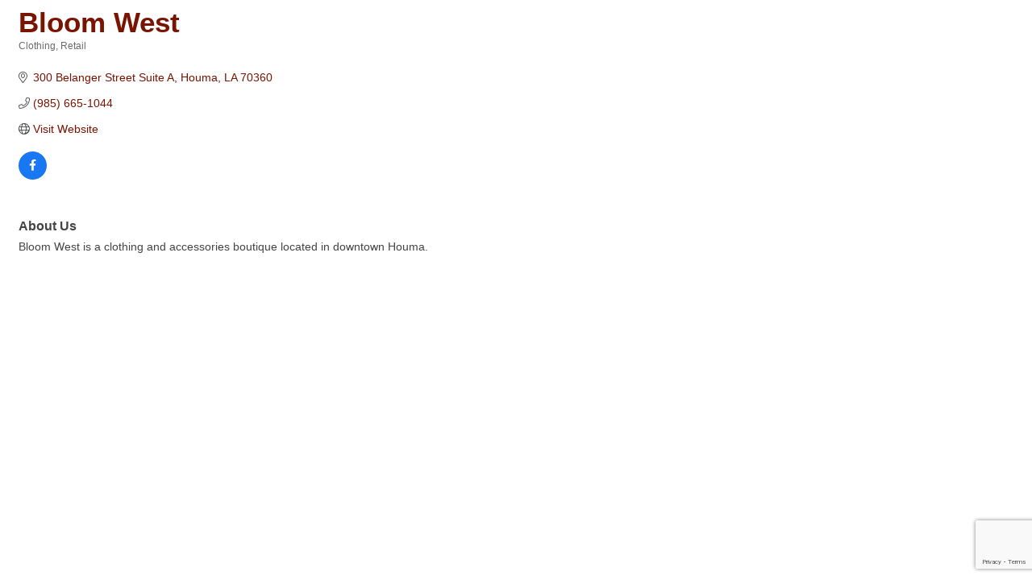

--- FILE ---
content_type: text/html; charset=utf-8
request_url: https://www.google.com/recaptcha/enterprise/anchor?ar=1&k=6LfI_T8rAAAAAMkWHrLP_GfSf3tLy9tKa839wcWa&co=aHR0cDovL21lbWJlcnMuaG91bWFjaGFtYmVyLmNvbTo4MA..&hl=en&v=PoyoqOPhxBO7pBk68S4YbpHZ&size=invisible&anchor-ms=20000&execute-ms=30000&cb=zh4xei7xtres
body_size: 49069
content:
<!DOCTYPE HTML><html dir="ltr" lang="en"><head><meta http-equiv="Content-Type" content="text/html; charset=UTF-8">
<meta http-equiv="X-UA-Compatible" content="IE=edge">
<title>reCAPTCHA</title>
<style type="text/css">
/* cyrillic-ext */
@font-face {
  font-family: 'Roboto';
  font-style: normal;
  font-weight: 400;
  font-stretch: 100%;
  src: url(//fonts.gstatic.com/s/roboto/v48/KFO7CnqEu92Fr1ME7kSn66aGLdTylUAMa3GUBHMdazTgWw.woff2) format('woff2');
  unicode-range: U+0460-052F, U+1C80-1C8A, U+20B4, U+2DE0-2DFF, U+A640-A69F, U+FE2E-FE2F;
}
/* cyrillic */
@font-face {
  font-family: 'Roboto';
  font-style: normal;
  font-weight: 400;
  font-stretch: 100%;
  src: url(//fonts.gstatic.com/s/roboto/v48/KFO7CnqEu92Fr1ME7kSn66aGLdTylUAMa3iUBHMdazTgWw.woff2) format('woff2');
  unicode-range: U+0301, U+0400-045F, U+0490-0491, U+04B0-04B1, U+2116;
}
/* greek-ext */
@font-face {
  font-family: 'Roboto';
  font-style: normal;
  font-weight: 400;
  font-stretch: 100%;
  src: url(//fonts.gstatic.com/s/roboto/v48/KFO7CnqEu92Fr1ME7kSn66aGLdTylUAMa3CUBHMdazTgWw.woff2) format('woff2');
  unicode-range: U+1F00-1FFF;
}
/* greek */
@font-face {
  font-family: 'Roboto';
  font-style: normal;
  font-weight: 400;
  font-stretch: 100%;
  src: url(//fonts.gstatic.com/s/roboto/v48/KFO7CnqEu92Fr1ME7kSn66aGLdTylUAMa3-UBHMdazTgWw.woff2) format('woff2');
  unicode-range: U+0370-0377, U+037A-037F, U+0384-038A, U+038C, U+038E-03A1, U+03A3-03FF;
}
/* math */
@font-face {
  font-family: 'Roboto';
  font-style: normal;
  font-weight: 400;
  font-stretch: 100%;
  src: url(//fonts.gstatic.com/s/roboto/v48/KFO7CnqEu92Fr1ME7kSn66aGLdTylUAMawCUBHMdazTgWw.woff2) format('woff2');
  unicode-range: U+0302-0303, U+0305, U+0307-0308, U+0310, U+0312, U+0315, U+031A, U+0326-0327, U+032C, U+032F-0330, U+0332-0333, U+0338, U+033A, U+0346, U+034D, U+0391-03A1, U+03A3-03A9, U+03B1-03C9, U+03D1, U+03D5-03D6, U+03F0-03F1, U+03F4-03F5, U+2016-2017, U+2034-2038, U+203C, U+2040, U+2043, U+2047, U+2050, U+2057, U+205F, U+2070-2071, U+2074-208E, U+2090-209C, U+20D0-20DC, U+20E1, U+20E5-20EF, U+2100-2112, U+2114-2115, U+2117-2121, U+2123-214F, U+2190, U+2192, U+2194-21AE, U+21B0-21E5, U+21F1-21F2, U+21F4-2211, U+2213-2214, U+2216-22FF, U+2308-230B, U+2310, U+2319, U+231C-2321, U+2336-237A, U+237C, U+2395, U+239B-23B7, U+23D0, U+23DC-23E1, U+2474-2475, U+25AF, U+25B3, U+25B7, U+25BD, U+25C1, U+25CA, U+25CC, U+25FB, U+266D-266F, U+27C0-27FF, U+2900-2AFF, U+2B0E-2B11, U+2B30-2B4C, U+2BFE, U+3030, U+FF5B, U+FF5D, U+1D400-1D7FF, U+1EE00-1EEFF;
}
/* symbols */
@font-face {
  font-family: 'Roboto';
  font-style: normal;
  font-weight: 400;
  font-stretch: 100%;
  src: url(//fonts.gstatic.com/s/roboto/v48/KFO7CnqEu92Fr1ME7kSn66aGLdTylUAMaxKUBHMdazTgWw.woff2) format('woff2');
  unicode-range: U+0001-000C, U+000E-001F, U+007F-009F, U+20DD-20E0, U+20E2-20E4, U+2150-218F, U+2190, U+2192, U+2194-2199, U+21AF, U+21E6-21F0, U+21F3, U+2218-2219, U+2299, U+22C4-22C6, U+2300-243F, U+2440-244A, U+2460-24FF, U+25A0-27BF, U+2800-28FF, U+2921-2922, U+2981, U+29BF, U+29EB, U+2B00-2BFF, U+4DC0-4DFF, U+FFF9-FFFB, U+10140-1018E, U+10190-1019C, U+101A0, U+101D0-101FD, U+102E0-102FB, U+10E60-10E7E, U+1D2C0-1D2D3, U+1D2E0-1D37F, U+1F000-1F0FF, U+1F100-1F1AD, U+1F1E6-1F1FF, U+1F30D-1F30F, U+1F315, U+1F31C, U+1F31E, U+1F320-1F32C, U+1F336, U+1F378, U+1F37D, U+1F382, U+1F393-1F39F, U+1F3A7-1F3A8, U+1F3AC-1F3AF, U+1F3C2, U+1F3C4-1F3C6, U+1F3CA-1F3CE, U+1F3D4-1F3E0, U+1F3ED, U+1F3F1-1F3F3, U+1F3F5-1F3F7, U+1F408, U+1F415, U+1F41F, U+1F426, U+1F43F, U+1F441-1F442, U+1F444, U+1F446-1F449, U+1F44C-1F44E, U+1F453, U+1F46A, U+1F47D, U+1F4A3, U+1F4B0, U+1F4B3, U+1F4B9, U+1F4BB, U+1F4BF, U+1F4C8-1F4CB, U+1F4D6, U+1F4DA, U+1F4DF, U+1F4E3-1F4E6, U+1F4EA-1F4ED, U+1F4F7, U+1F4F9-1F4FB, U+1F4FD-1F4FE, U+1F503, U+1F507-1F50B, U+1F50D, U+1F512-1F513, U+1F53E-1F54A, U+1F54F-1F5FA, U+1F610, U+1F650-1F67F, U+1F687, U+1F68D, U+1F691, U+1F694, U+1F698, U+1F6AD, U+1F6B2, U+1F6B9-1F6BA, U+1F6BC, U+1F6C6-1F6CF, U+1F6D3-1F6D7, U+1F6E0-1F6EA, U+1F6F0-1F6F3, U+1F6F7-1F6FC, U+1F700-1F7FF, U+1F800-1F80B, U+1F810-1F847, U+1F850-1F859, U+1F860-1F887, U+1F890-1F8AD, U+1F8B0-1F8BB, U+1F8C0-1F8C1, U+1F900-1F90B, U+1F93B, U+1F946, U+1F984, U+1F996, U+1F9E9, U+1FA00-1FA6F, U+1FA70-1FA7C, U+1FA80-1FA89, U+1FA8F-1FAC6, U+1FACE-1FADC, U+1FADF-1FAE9, U+1FAF0-1FAF8, U+1FB00-1FBFF;
}
/* vietnamese */
@font-face {
  font-family: 'Roboto';
  font-style: normal;
  font-weight: 400;
  font-stretch: 100%;
  src: url(//fonts.gstatic.com/s/roboto/v48/KFO7CnqEu92Fr1ME7kSn66aGLdTylUAMa3OUBHMdazTgWw.woff2) format('woff2');
  unicode-range: U+0102-0103, U+0110-0111, U+0128-0129, U+0168-0169, U+01A0-01A1, U+01AF-01B0, U+0300-0301, U+0303-0304, U+0308-0309, U+0323, U+0329, U+1EA0-1EF9, U+20AB;
}
/* latin-ext */
@font-face {
  font-family: 'Roboto';
  font-style: normal;
  font-weight: 400;
  font-stretch: 100%;
  src: url(//fonts.gstatic.com/s/roboto/v48/KFO7CnqEu92Fr1ME7kSn66aGLdTylUAMa3KUBHMdazTgWw.woff2) format('woff2');
  unicode-range: U+0100-02BA, U+02BD-02C5, U+02C7-02CC, U+02CE-02D7, U+02DD-02FF, U+0304, U+0308, U+0329, U+1D00-1DBF, U+1E00-1E9F, U+1EF2-1EFF, U+2020, U+20A0-20AB, U+20AD-20C0, U+2113, U+2C60-2C7F, U+A720-A7FF;
}
/* latin */
@font-face {
  font-family: 'Roboto';
  font-style: normal;
  font-weight: 400;
  font-stretch: 100%;
  src: url(//fonts.gstatic.com/s/roboto/v48/KFO7CnqEu92Fr1ME7kSn66aGLdTylUAMa3yUBHMdazQ.woff2) format('woff2');
  unicode-range: U+0000-00FF, U+0131, U+0152-0153, U+02BB-02BC, U+02C6, U+02DA, U+02DC, U+0304, U+0308, U+0329, U+2000-206F, U+20AC, U+2122, U+2191, U+2193, U+2212, U+2215, U+FEFF, U+FFFD;
}
/* cyrillic-ext */
@font-face {
  font-family: 'Roboto';
  font-style: normal;
  font-weight: 500;
  font-stretch: 100%;
  src: url(//fonts.gstatic.com/s/roboto/v48/KFO7CnqEu92Fr1ME7kSn66aGLdTylUAMa3GUBHMdazTgWw.woff2) format('woff2');
  unicode-range: U+0460-052F, U+1C80-1C8A, U+20B4, U+2DE0-2DFF, U+A640-A69F, U+FE2E-FE2F;
}
/* cyrillic */
@font-face {
  font-family: 'Roboto';
  font-style: normal;
  font-weight: 500;
  font-stretch: 100%;
  src: url(//fonts.gstatic.com/s/roboto/v48/KFO7CnqEu92Fr1ME7kSn66aGLdTylUAMa3iUBHMdazTgWw.woff2) format('woff2');
  unicode-range: U+0301, U+0400-045F, U+0490-0491, U+04B0-04B1, U+2116;
}
/* greek-ext */
@font-face {
  font-family: 'Roboto';
  font-style: normal;
  font-weight: 500;
  font-stretch: 100%;
  src: url(//fonts.gstatic.com/s/roboto/v48/KFO7CnqEu92Fr1ME7kSn66aGLdTylUAMa3CUBHMdazTgWw.woff2) format('woff2');
  unicode-range: U+1F00-1FFF;
}
/* greek */
@font-face {
  font-family: 'Roboto';
  font-style: normal;
  font-weight: 500;
  font-stretch: 100%;
  src: url(//fonts.gstatic.com/s/roboto/v48/KFO7CnqEu92Fr1ME7kSn66aGLdTylUAMa3-UBHMdazTgWw.woff2) format('woff2');
  unicode-range: U+0370-0377, U+037A-037F, U+0384-038A, U+038C, U+038E-03A1, U+03A3-03FF;
}
/* math */
@font-face {
  font-family: 'Roboto';
  font-style: normal;
  font-weight: 500;
  font-stretch: 100%;
  src: url(//fonts.gstatic.com/s/roboto/v48/KFO7CnqEu92Fr1ME7kSn66aGLdTylUAMawCUBHMdazTgWw.woff2) format('woff2');
  unicode-range: U+0302-0303, U+0305, U+0307-0308, U+0310, U+0312, U+0315, U+031A, U+0326-0327, U+032C, U+032F-0330, U+0332-0333, U+0338, U+033A, U+0346, U+034D, U+0391-03A1, U+03A3-03A9, U+03B1-03C9, U+03D1, U+03D5-03D6, U+03F0-03F1, U+03F4-03F5, U+2016-2017, U+2034-2038, U+203C, U+2040, U+2043, U+2047, U+2050, U+2057, U+205F, U+2070-2071, U+2074-208E, U+2090-209C, U+20D0-20DC, U+20E1, U+20E5-20EF, U+2100-2112, U+2114-2115, U+2117-2121, U+2123-214F, U+2190, U+2192, U+2194-21AE, U+21B0-21E5, U+21F1-21F2, U+21F4-2211, U+2213-2214, U+2216-22FF, U+2308-230B, U+2310, U+2319, U+231C-2321, U+2336-237A, U+237C, U+2395, U+239B-23B7, U+23D0, U+23DC-23E1, U+2474-2475, U+25AF, U+25B3, U+25B7, U+25BD, U+25C1, U+25CA, U+25CC, U+25FB, U+266D-266F, U+27C0-27FF, U+2900-2AFF, U+2B0E-2B11, U+2B30-2B4C, U+2BFE, U+3030, U+FF5B, U+FF5D, U+1D400-1D7FF, U+1EE00-1EEFF;
}
/* symbols */
@font-face {
  font-family: 'Roboto';
  font-style: normal;
  font-weight: 500;
  font-stretch: 100%;
  src: url(//fonts.gstatic.com/s/roboto/v48/KFO7CnqEu92Fr1ME7kSn66aGLdTylUAMaxKUBHMdazTgWw.woff2) format('woff2');
  unicode-range: U+0001-000C, U+000E-001F, U+007F-009F, U+20DD-20E0, U+20E2-20E4, U+2150-218F, U+2190, U+2192, U+2194-2199, U+21AF, U+21E6-21F0, U+21F3, U+2218-2219, U+2299, U+22C4-22C6, U+2300-243F, U+2440-244A, U+2460-24FF, U+25A0-27BF, U+2800-28FF, U+2921-2922, U+2981, U+29BF, U+29EB, U+2B00-2BFF, U+4DC0-4DFF, U+FFF9-FFFB, U+10140-1018E, U+10190-1019C, U+101A0, U+101D0-101FD, U+102E0-102FB, U+10E60-10E7E, U+1D2C0-1D2D3, U+1D2E0-1D37F, U+1F000-1F0FF, U+1F100-1F1AD, U+1F1E6-1F1FF, U+1F30D-1F30F, U+1F315, U+1F31C, U+1F31E, U+1F320-1F32C, U+1F336, U+1F378, U+1F37D, U+1F382, U+1F393-1F39F, U+1F3A7-1F3A8, U+1F3AC-1F3AF, U+1F3C2, U+1F3C4-1F3C6, U+1F3CA-1F3CE, U+1F3D4-1F3E0, U+1F3ED, U+1F3F1-1F3F3, U+1F3F5-1F3F7, U+1F408, U+1F415, U+1F41F, U+1F426, U+1F43F, U+1F441-1F442, U+1F444, U+1F446-1F449, U+1F44C-1F44E, U+1F453, U+1F46A, U+1F47D, U+1F4A3, U+1F4B0, U+1F4B3, U+1F4B9, U+1F4BB, U+1F4BF, U+1F4C8-1F4CB, U+1F4D6, U+1F4DA, U+1F4DF, U+1F4E3-1F4E6, U+1F4EA-1F4ED, U+1F4F7, U+1F4F9-1F4FB, U+1F4FD-1F4FE, U+1F503, U+1F507-1F50B, U+1F50D, U+1F512-1F513, U+1F53E-1F54A, U+1F54F-1F5FA, U+1F610, U+1F650-1F67F, U+1F687, U+1F68D, U+1F691, U+1F694, U+1F698, U+1F6AD, U+1F6B2, U+1F6B9-1F6BA, U+1F6BC, U+1F6C6-1F6CF, U+1F6D3-1F6D7, U+1F6E0-1F6EA, U+1F6F0-1F6F3, U+1F6F7-1F6FC, U+1F700-1F7FF, U+1F800-1F80B, U+1F810-1F847, U+1F850-1F859, U+1F860-1F887, U+1F890-1F8AD, U+1F8B0-1F8BB, U+1F8C0-1F8C1, U+1F900-1F90B, U+1F93B, U+1F946, U+1F984, U+1F996, U+1F9E9, U+1FA00-1FA6F, U+1FA70-1FA7C, U+1FA80-1FA89, U+1FA8F-1FAC6, U+1FACE-1FADC, U+1FADF-1FAE9, U+1FAF0-1FAF8, U+1FB00-1FBFF;
}
/* vietnamese */
@font-face {
  font-family: 'Roboto';
  font-style: normal;
  font-weight: 500;
  font-stretch: 100%;
  src: url(//fonts.gstatic.com/s/roboto/v48/KFO7CnqEu92Fr1ME7kSn66aGLdTylUAMa3OUBHMdazTgWw.woff2) format('woff2');
  unicode-range: U+0102-0103, U+0110-0111, U+0128-0129, U+0168-0169, U+01A0-01A1, U+01AF-01B0, U+0300-0301, U+0303-0304, U+0308-0309, U+0323, U+0329, U+1EA0-1EF9, U+20AB;
}
/* latin-ext */
@font-face {
  font-family: 'Roboto';
  font-style: normal;
  font-weight: 500;
  font-stretch: 100%;
  src: url(//fonts.gstatic.com/s/roboto/v48/KFO7CnqEu92Fr1ME7kSn66aGLdTylUAMa3KUBHMdazTgWw.woff2) format('woff2');
  unicode-range: U+0100-02BA, U+02BD-02C5, U+02C7-02CC, U+02CE-02D7, U+02DD-02FF, U+0304, U+0308, U+0329, U+1D00-1DBF, U+1E00-1E9F, U+1EF2-1EFF, U+2020, U+20A0-20AB, U+20AD-20C0, U+2113, U+2C60-2C7F, U+A720-A7FF;
}
/* latin */
@font-face {
  font-family: 'Roboto';
  font-style: normal;
  font-weight: 500;
  font-stretch: 100%;
  src: url(//fonts.gstatic.com/s/roboto/v48/KFO7CnqEu92Fr1ME7kSn66aGLdTylUAMa3yUBHMdazQ.woff2) format('woff2');
  unicode-range: U+0000-00FF, U+0131, U+0152-0153, U+02BB-02BC, U+02C6, U+02DA, U+02DC, U+0304, U+0308, U+0329, U+2000-206F, U+20AC, U+2122, U+2191, U+2193, U+2212, U+2215, U+FEFF, U+FFFD;
}
/* cyrillic-ext */
@font-face {
  font-family: 'Roboto';
  font-style: normal;
  font-weight: 900;
  font-stretch: 100%;
  src: url(//fonts.gstatic.com/s/roboto/v48/KFO7CnqEu92Fr1ME7kSn66aGLdTylUAMa3GUBHMdazTgWw.woff2) format('woff2');
  unicode-range: U+0460-052F, U+1C80-1C8A, U+20B4, U+2DE0-2DFF, U+A640-A69F, U+FE2E-FE2F;
}
/* cyrillic */
@font-face {
  font-family: 'Roboto';
  font-style: normal;
  font-weight: 900;
  font-stretch: 100%;
  src: url(//fonts.gstatic.com/s/roboto/v48/KFO7CnqEu92Fr1ME7kSn66aGLdTylUAMa3iUBHMdazTgWw.woff2) format('woff2');
  unicode-range: U+0301, U+0400-045F, U+0490-0491, U+04B0-04B1, U+2116;
}
/* greek-ext */
@font-face {
  font-family: 'Roboto';
  font-style: normal;
  font-weight: 900;
  font-stretch: 100%;
  src: url(//fonts.gstatic.com/s/roboto/v48/KFO7CnqEu92Fr1ME7kSn66aGLdTylUAMa3CUBHMdazTgWw.woff2) format('woff2');
  unicode-range: U+1F00-1FFF;
}
/* greek */
@font-face {
  font-family: 'Roboto';
  font-style: normal;
  font-weight: 900;
  font-stretch: 100%;
  src: url(//fonts.gstatic.com/s/roboto/v48/KFO7CnqEu92Fr1ME7kSn66aGLdTylUAMa3-UBHMdazTgWw.woff2) format('woff2');
  unicode-range: U+0370-0377, U+037A-037F, U+0384-038A, U+038C, U+038E-03A1, U+03A3-03FF;
}
/* math */
@font-face {
  font-family: 'Roboto';
  font-style: normal;
  font-weight: 900;
  font-stretch: 100%;
  src: url(//fonts.gstatic.com/s/roboto/v48/KFO7CnqEu92Fr1ME7kSn66aGLdTylUAMawCUBHMdazTgWw.woff2) format('woff2');
  unicode-range: U+0302-0303, U+0305, U+0307-0308, U+0310, U+0312, U+0315, U+031A, U+0326-0327, U+032C, U+032F-0330, U+0332-0333, U+0338, U+033A, U+0346, U+034D, U+0391-03A1, U+03A3-03A9, U+03B1-03C9, U+03D1, U+03D5-03D6, U+03F0-03F1, U+03F4-03F5, U+2016-2017, U+2034-2038, U+203C, U+2040, U+2043, U+2047, U+2050, U+2057, U+205F, U+2070-2071, U+2074-208E, U+2090-209C, U+20D0-20DC, U+20E1, U+20E5-20EF, U+2100-2112, U+2114-2115, U+2117-2121, U+2123-214F, U+2190, U+2192, U+2194-21AE, U+21B0-21E5, U+21F1-21F2, U+21F4-2211, U+2213-2214, U+2216-22FF, U+2308-230B, U+2310, U+2319, U+231C-2321, U+2336-237A, U+237C, U+2395, U+239B-23B7, U+23D0, U+23DC-23E1, U+2474-2475, U+25AF, U+25B3, U+25B7, U+25BD, U+25C1, U+25CA, U+25CC, U+25FB, U+266D-266F, U+27C0-27FF, U+2900-2AFF, U+2B0E-2B11, U+2B30-2B4C, U+2BFE, U+3030, U+FF5B, U+FF5D, U+1D400-1D7FF, U+1EE00-1EEFF;
}
/* symbols */
@font-face {
  font-family: 'Roboto';
  font-style: normal;
  font-weight: 900;
  font-stretch: 100%;
  src: url(//fonts.gstatic.com/s/roboto/v48/KFO7CnqEu92Fr1ME7kSn66aGLdTylUAMaxKUBHMdazTgWw.woff2) format('woff2');
  unicode-range: U+0001-000C, U+000E-001F, U+007F-009F, U+20DD-20E0, U+20E2-20E4, U+2150-218F, U+2190, U+2192, U+2194-2199, U+21AF, U+21E6-21F0, U+21F3, U+2218-2219, U+2299, U+22C4-22C6, U+2300-243F, U+2440-244A, U+2460-24FF, U+25A0-27BF, U+2800-28FF, U+2921-2922, U+2981, U+29BF, U+29EB, U+2B00-2BFF, U+4DC0-4DFF, U+FFF9-FFFB, U+10140-1018E, U+10190-1019C, U+101A0, U+101D0-101FD, U+102E0-102FB, U+10E60-10E7E, U+1D2C0-1D2D3, U+1D2E0-1D37F, U+1F000-1F0FF, U+1F100-1F1AD, U+1F1E6-1F1FF, U+1F30D-1F30F, U+1F315, U+1F31C, U+1F31E, U+1F320-1F32C, U+1F336, U+1F378, U+1F37D, U+1F382, U+1F393-1F39F, U+1F3A7-1F3A8, U+1F3AC-1F3AF, U+1F3C2, U+1F3C4-1F3C6, U+1F3CA-1F3CE, U+1F3D4-1F3E0, U+1F3ED, U+1F3F1-1F3F3, U+1F3F5-1F3F7, U+1F408, U+1F415, U+1F41F, U+1F426, U+1F43F, U+1F441-1F442, U+1F444, U+1F446-1F449, U+1F44C-1F44E, U+1F453, U+1F46A, U+1F47D, U+1F4A3, U+1F4B0, U+1F4B3, U+1F4B9, U+1F4BB, U+1F4BF, U+1F4C8-1F4CB, U+1F4D6, U+1F4DA, U+1F4DF, U+1F4E3-1F4E6, U+1F4EA-1F4ED, U+1F4F7, U+1F4F9-1F4FB, U+1F4FD-1F4FE, U+1F503, U+1F507-1F50B, U+1F50D, U+1F512-1F513, U+1F53E-1F54A, U+1F54F-1F5FA, U+1F610, U+1F650-1F67F, U+1F687, U+1F68D, U+1F691, U+1F694, U+1F698, U+1F6AD, U+1F6B2, U+1F6B9-1F6BA, U+1F6BC, U+1F6C6-1F6CF, U+1F6D3-1F6D7, U+1F6E0-1F6EA, U+1F6F0-1F6F3, U+1F6F7-1F6FC, U+1F700-1F7FF, U+1F800-1F80B, U+1F810-1F847, U+1F850-1F859, U+1F860-1F887, U+1F890-1F8AD, U+1F8B0-1F8BB, U+1F8C0-1F8C1, U+1F900-1F90B, U+1F93B, U+1F946, U+1F984, U+1F996, U+1F9E9, U+1FA00-1FA6F, U+1FA70-1FA7C, U+1FA80-1FA89, U+1FA8F-1FAC6, U+1FACE-1FADC, U+1FADF-1FAE9, U+1FAF0-1FAF8, U+1FB00-1FBFF;
}
/* vietnamese */
@font-face {
  font-family: 'Roboto';
  font-style: normal;
  font-weight: 900;
  font-stretch: 100%;
  src: url(//fonts.gstatic.com/s/roboto/v48/KFO7CnqEu92Fr1ME7kSn66aGLdTylUAMa3OUBHMdazTgWw.woff2) format('woff2');
  unicode-range: U+0102-0103, U+0110-0111, U+0128-0129, U+0168-0169, U+01A0-01A1, U+01AF-01B0, U+0300-0301, U+0303-0304, U+0308-0309, U+0323, U+0329, U+1EA0-1EF9, U+20AB;
}
/* latin-ext */
@font-face {
  font-family: 'Roboto';
  font-style: normal;
  font-weight: 900;
  font-stretch: 100%;
  src: url(//fonts.gstatic.com/s/roboto/v48/KFO7CnqEu92Fr1ME7kSn66aGLdTylUAMa3KUBHMdazTgWw.woff2) format('woff2');
  unicode-range: U+0100-02BA, U+02BD-02C5, U+02C7-02CC, U+02CE-02D7, U+02DD-02FF, U+0304, U+0308, U+0329, U+1D00-1DBF, U+1E00-1E9F, U+1EF2-1EFF, U+2020, U+20A0-20AB, U+20AD-20C0, U+2113, U+2C60-2C7F, U+A720-A7FF;
}
/* latin */
@font-face {
  font-family: 'Roboto';
  font-style: normal;
  font-weight: 900;
  font-stretch: 100%;
  src: url(//fonts.gstatic.com/s/roboto/v48/KFO7CnqEu92Fr1ME7kSn66aGLdTylUAMa3yUBHMdazQ.woff2) format('woff2');
  unicode-range: U+0000-00FF, U+0131, U+0152-0153, U+02BB-02BC, U+02C6, U+02DA, U+02DC, U+0304, U+0308, U+0329, U+2000-206F, U+20AC, U+2122, U+2191, U+2193, U+2212, U+2215, U+FEFF, U+FFFD;
}

</style>
<link rel="stylesheet" type="text/css" href="https://www.gstatic.com/recaptcha/releases/PoyoqOPhxBO7pBk68S4YbpHZ/styles__ltr.css">
<script nonce="iTkg5tTCePkJCQst38gD-g" type="text/javascript">window['__recaptcha_api'] = 'https://www.google.com/recaptcha/enterprise/';</script>
<script type="text/javascript" src="https://www.gstatic.com/recaptcha/releases/PoyoqOPhxBO7pBk68S4YbpHZ/recaptcha__en.js" nonce="iTkg5tTCePkJCQst38gD-g">
      
    </script></head>
<body><div id="rc-anchor-alert" class="rc-anchor-alert"></div>
<input type="hidden" id="recaptcha-token" value="[base64]">
<script type="text/javascript" nonce="iTkg5tTCePkJCQst38gD-g">
      recaptcha.anchor.Main.init("[\x22ainput\x22,[\x22bgdata\x22,\x22\x22,\[base64]/[base64]/MjU1Ong/[base64]/[base64]/[base64]/[base64]/[base64]/[base64]/[base64]/[base64]/[base64]/[base64]/[base64]/[base64]/[base64]/[base64]/[base64]\\u003d\x22,\[base64]\\u003d\x22,\[base64]/ClDfDnMKJw4QnBHULL8KSw7PCnsOWw6bDtsOIwoHCtlslasOqw6l+w5PDocKTBVVywobDmVAtQMKMw6LCt8OMDsOhwqAPAcONAsKPQHdTw7cGHMO8w6vDmxfCqsO1QiQDVgYFw7/CpABJwqLDjw5IU8K2wr1gRsOtw4TDllnDsMOfwrXDunFNNibDk8KWK1HDt2hHKR/DuMOmwoPDisORwrPCqA3CtsKEJjjCvMKPwpoZw6vDpm5Yw5UeEcKdVMKjwrzDg8KYZk1uw5/DhwYacCJyQMKMw5pDZ8OLwrPCiVzDuwt8R8OOBhfCncONworDpsKJwo3DuUtnexgifg9nFsKHw7ZHTHHDqMKADcKhSyTCgxzChSTCh8OAw7DCuifDlcKJwqPCoMOTEMOXM8OaNlHCp0ctc8K2w7PDmMKywpHDjMKFw6F9wp9xw4DDhcKabMKKwp/CpU7CusKIc3nDg8O0wo0dJg7ChsKkMsO7CsKjw6PCr8KfWgvCr13CuMKfw5kWwq53w5teblsrKRlswpTCrR7DqgtbXipAw4YHYQAHJcO9N0ZHw7YkNiAYwqYWX8KBfsKPVCXDhl/DrsKTw63DvX3CocOjHQQ2E2jCq8Knw77DkcK2XcOHHsO4w7DCp2XDnsKEDHjCnMK8D8OUwo7DgsOdZzjChCXDhGnDuMOSbsO0dsOfVMOAwpclJsOTwr/CjcO+YTfCnBcLwrfCnF0LwpJUw7fDmcKAw6InL8O2wpHDo1zDrm7Dl8K2MktwU8Opw5LDvsKICWVyw7bCk8KdwqZcL8Oww6TDh0hcw5XDmRc6wr3Dhyo2wpVtA8K2wrgew5lldsOxe2jCmztdd8Kmwq7CkcOAw4vClMO1w6Vadi/CjMOowo3Cgzt2asOGw6ZHXcOZw5ZHZMOHw5LDkiB8w41WwrDCiS9PYcOWwr3DlcO4M8KZwrrDrsK6fsOWwrrChyFvc3EMXQLCu8O7w4pfLMO0LB1Kw6LDgV7Dox7DmXUZZ8Kgw4cDUMK5wrUtw6PDpcOjKWzDmsKYZ2vChH/Cj8OPN8Oqw5LChWkXwpbCj8O/w5fDgsK4wpjCvkEzIcO+PFhTw5rCqMK3wpXDrcOWworDj8KjwoUjw6dsVcK8w4rCsgMFaUg4w4EYYcKGwpDCs8K/w6p/wp7Cn8OQYcOtwojCs8OQQ2jDmsKIwp88w444w4BgZH40wqlzM1ECOMKxZ3PDsFQFB2AFw7bDq8OffcOCZcKPw4guw7NLw5PCkcK7wrXCmsKgDybDmXzDiwd0ZBzCnMOvwp0oSDV/w7vCqF9zwo3Ci8KDAMOWwpglwpZrwrd6w4h/wrvDt2HCh3nDkzvDsQLCnjtOYcOlD8KnKW7DhhjDul0PIMKSwoTCssKDw4U/dsO5NcOkwpPCjcKeeGHDj8OBwpcbwrUew5vCmsOTQXTCjMKOUMO+w6bCi8KTwr4LwowZXm/Dp8KsTWDCsEbChGANQH5oVcOEw6PCgF5JGEXDrsKEAcKQMcO5IA4GGm8bNiPCtjfDl8Kqw5rCqcKAwrVPw7XChiXCgzfChinCm8O6w7HDg8OXwpcIwrsYdCVbZn9Qw5rDvBDDi3LCuwzCoMKhFwxHWnJHwosbwptNWMK7w7h5WX3CucKJw7/CmsKqR8OjRcKvw4PCu8OjwpPDpyDCk8OwwoHDm8KJFCwpwqbCnsOFwpfCjQFOw4/[base64]/CjHcqw7YMwod8IsOfwrfCthbCpMKAYsKdbDpHE8KKAFHCncOXNjhpJ8KEJcK5w4pkwrDCkAt5B8OZwrRqeyfDqsKDw7fDlMKjwolhw6DChB89RMK1w4hlfSHCq8K5QcKLw6DCrMOtf8KWQsKcwrYWe207wp/DlCsgccOOwqrCmCAcU8KQwrxEwp8oOB4owrdKGDE8wrNLwq0daDBGwrzDgMOewrM6wqhPDi3DhcOxESPDocKjLcO3wp/DmBsvU8KMwrxpwrk4w7Jswo8lImfDgxbDoMKRHMOqw6k8UsKSwo7CoMOWwpQrwogxYhU8wqPDksO9LRZFYy3CicOKw7UTw7IeYycJw4rCjsO0wprDsWnDtsORwr0CAcO0RHBVPQNRw6rDkF/[base64]/w4PCiiHDmsK+Om7CoCLDrjbCthNtJ8KTEXnDnxFww4FGw51TwovDriAxwqFZwqfDpsKmw5pJwq3DgMKtQBF+esKwTcOURcKVwp/CvwnCoSjDjnwKwq/[base64]/Dn8Orw5DCgxcUW8OjwoIIaXsybsOFwpLClgvCtntKwqh/WcOfaRJPw7jDpMOrSSY2aVHCs8KfMnnClB/[base64]/IGo6N8O/wpweSUkQZxROw695wokrI1pYVsKmw51zwoIzQ0hpC09HMxrCtcONFHEXwqnCl8KvKMKZA1rDmwzCrhUabC/DqMKYAMKyd8OQwovDv2vDpj1iw5HDmxHCn8KGw7BnT8Ouwqx/wolzw6LDjMOLw7PCkMKyYsO1bhMpXcKnGVY9YMKBw4bDnBTChcO1w6PDjcOyDCLDqwsyfsK8EwHChMK4YsOHSyDCicOKVsKFIsKcwqPCvzUpw6FowpDDtsOHw49oYl/[base64]/DsE8IwoHCq8O5fjrDkcOgwo9/wqjCr2h+w5VZw48Hwq8rwozDs8KpQ8K1wqo4wqcEK8KsRcOGTXbCrFDDu8OafcKNW8K3w4Fzw7BwFcOhw5kgwpRKwowYAsKGw4LCp8O/WAgMw4wXwr/DusObZ8Oew7TCk8KTwoJFwq/Dl8KLw7fDocOrJVYewrIvw4cOHk5nw6xfeMOqPMOKw5lZwpZKw6/CncKPwrx/IcKUwr3CqMKsP1/[base64]/[base64]/Dog0EDH3DpBAewroowo3DhE4nwrQUG3pSw4MWw4nDg8KEw53CniU3wox7H8Kewqp4AcKGwpjDuMKOWcO9wqMKWn5Jw4zDqMOBKBjDv8KQwp0LwrjCggFLwr9JMsKowqzCs8O4F8K+JGzCrxM5DEjCjMKnUlfDh07CpcO6wrrDp8OuwqESZifCg0nCmkQ/wodXVMKbK8KOAGbDn8KQwoUYwoo4cW3CgxHCosK+MzdpAyB3LHvCtsKqwqIFwo3CgsK9wowwBQ03F1lLZcO3AcKfw4UsM8KZw78+woNjw5zDrRXDlz/CisKHZ209w6TCtTV8woPDhcKBw7wqw7AbOMKwwr0nJMKzw443w7DDgMOvbMKww4vCg8OQRMKfU8Kjb8O0ahrDsAzCgBhQw77CoQBlD37Cq8ODIsO0w5NiwpEHasOHwoPDqsKkRSfCvDVZw63DvXPDvn81wqR2w5PCuXwqZSUSw7/DkRhJwoTDtMO5w4Qiwq5Gw73Cp8KZMyF7LlXDtXViBcOpfcOiNAjCgcO/WXZ/w57DkMOZw7nCt1HDoMKtFXU5wolvwr3Co3fDs8Ogw77Cr8K8wqfDkMK2wopxd8K2JHx9wrtDT3ZFw6Y4wrzCgMO8w7FFJcKdXMOwAMKQPFnCq3bCjC4Nw4bDq8O2eCdjb07Dq3UlBx7DjcObf2vCrS/DsWnDpURcw5xISh3CrcOQVsKFw5HClMKrw6LCjFYSF8KpRx/CscK7w6rDjxLCvQ7ClMOSb8OdR8KpwqtVwr3CmDF/BFhqw6lpwrh9Ok9QIFxlw6Iiw6YWw73DnEQgKVvCq8KNw4V9w7gRw7zCkMKawqDCm8KXFMKNTFhlwqQAwqAnw5wgw7Ivwr7DshnCl3zCk8O5w4ppMU1lw7nDn8K/asO9BX8kwrcwFCszZsOiTxkhRcO0ZMOMw7PDlMONfmrClsK5ZS9MTVpHw7PCny7DhQfDqH4LNMKMRCfDjlt/T8O7HcOIF8K3w6rDmsK3cWVew6jDk8KXw7Uhdil/ZFXCijpbw57Cg8KkU2TCkSVBESTDpFPDgMKmOAx4B2/DlUMtw6kFwoLCocONwrzDkUHDjsK/[base64]/CrcOEaWofwqZ5w64TYMOubWFIw4bDvSfDg8KPGULDg1/[base64]/DtcOEC8Olw7Adw6jDo3LDgzrDo0bCjVEZYMO5YD7DqhxFw7/DhkAcwrFfw4Q3b17DkMOqLMKOasKPSsO5PcKMcMO6YygWDMKaUsOyaWZOw7jCqCbCpFjCgDfDm3bDs2M3w7YLMsONRSUKwpHCv3J+Ck/CiVgpwrDDuWrDjsKsw6/CpEFSw5TCgh0ZwqXCicO0wqzDmcKrNGPCmcKoNjQ4wockwoodwqXDix7Ckw/DnGNoAsK5w7ArVMKOwo4AVFrDoMOiIx90BMKow5fDgi3DrygdJHJyw4bCmMONfMOmw6BKwpB+wrYZw6UmVsKOw7LCpcONNzLDp8K7wobCnsK5bFzCvsOVwoTCulfDlT/DrcOmTCslRMKnw5hGw5HCsQfDn8OdFMK/[base64]/DicK/UEzDk1jDqwZzwq7CgcKjG8O8Wxx9cULDpsK7NsO6CcKYAVnCrcKONMKdHTbDkQ/DpsO8OMKcwpFswoHCu8OKw6nDlD4/E1DDtU0ZwrLCjMKgQ8KlwqjDtAvDv8KiwrHDi8KBDRTCi8KMAEI7wpMZGnLCscOrw7vDrsObG3ZTw418w5/DrF9ww79tUUTCh386w4nDvgzDrxvDrcO1WCfCrsOOwr7CjsKew6gYHy8UwrEDPMOYVsOxB27CucKFwqnCjMO4HMOswqArJcOjwoDCg8KWw6RzF8KoWMKdFz3CmcOUwpkGwqJGwp/DmV7ChMKfw77CoRTDp8Ozwo/DvMK8AMOQElJcwqHDnk0uVMOTwqHCksKowrfCicKfScOyw4fCh8KwVMK5wpjDt8OkwpjDtVA/[base64]/wrcEwqvCtcKhcTfCocKpGSDDmsKFw4bCnQPDt8KGbsK1WMKOwoV3woIQw5fDkQXCsnLCq8KKw5tEXndsPsKKwoXDhXjDuMKEOR7DplAbwp7CoMOnwohAwrjCq8OLwpzDjRzDpX86VjzDkTwiE8KrQcOYw7E4Y8KRUsKyGR08w6/ChsKjQg3CvMOPwqU9QSzDisOmw74kw5ZpMcKIXsK4DlHDlFdcbsKyw6/Dqk50UMK0NMOGw4INHcOzwrAANXAvwpFtQ37DrMKHw4JZOFXChSpVeSTDowAtNMOwwrXCtSc9w4/DuMKOw4EPEsKrw4fDrMOoJcKsw7jDmQvCjxMtVcK/wrQjw4B4NcKowrE8Y8KPw6XCt3RXAA/DhCI9ZVxaw4XCkXfCosKzw6DCpil2OcOZORnDkFjDjTvDjAbDoh/DpMKqw63DuTZ1w5ElIMOtw6rChX7CisKdQsOawqbCpDwTexHDlMODw67CgFMsdA3Dr8KtJsOjw5Zkwq7CucKPBkrDlD3CukbDvMKBw6bDu0ZvDsOKKsKwCsKawpNcwrTCrjjDmMOOwokKBsKTY8KnPcKDZMOhw4FEw4Qpwp1tfMK/[base64]/Dq8KEY2tOw6/CmgvDlcKrCMK9w7F4wpXCm8OTw7QAwrXCkGI5Z8Oaw4A/AkMxf049a3Y6e8O4w6FTKB7Ds2fDri5hPjjCv8OCw60UaC18w5AlanAmDSl/w7Naw68IwpQmwoLCugXClknCnjvCnhDDhGdJCww7fEHCuRpPRsOZwpLDt0jDncKhbcOTI8KCw43Du8K/a8K3wqQ3w4HDqHLCnMOFTQAPViR/wqNvGRAew4JYwp5UBcKZMcOawrIgAGnClkzCqWTCpcOZw6pqewlnw5fDsMK9FsOgI8KbwqPDmMKDbl1mdTTCt2fDlcKnBMOsU8KkEUvCq8K+WcO0ScObAsOYw6bDkQfCvFABSsOpwrbCkDPDqCQ2wo/Dg8Omw4TCmsKRBHrCtcK/wo4uwoHCt8O8w7zDlGTDi8K/wpzDoBjCjcKTw5bDojbDqsKKbw3ChsK/[base64]/ChWh+GRzColLDkMKIeHrCmlF/wo3Dk8Kgw6rDhh/DtEUAwpXCssOfwoMcw6DCnMOTY8OYJsKtw6/CvcOkLx0fD3rCgcO8OcOBwrwUPcKMDErDtMOdIcK5azTDqVLCuMO2w6XCnkjCrsKWDsOEw5fCiBA0NRrCmSlxwpHDvsODR8O2U8OTNMOqw6XDpV3CocOewp/[base64]/DrQVPLnoPw7PDscO9ScKPPXjCqcKBwrZcwpnDnMOGa8O9wpd7w7gQNTITwpFzB2LCojnCmj3DlFnDsQrDmEZGw77CoTPDmMO6w5DChArChsOVTwRYwpN/w4EmwrnDmMObWi1pwrIRwoZwXMK5d8OUW8OGcW46UMKSPxvDscOKUcKIWAZ5wr/[base64]/CnUrDqMKZw7h3w6nCsFXCj0LCtMO/[base64]/CpAcGwohQM1XDukU4w5EjSyXCvkfCu2vCi1NOeH0hHsOBw7kYHcKXPR/Dv8OXwr3Cs8OuXMOQV8KdwqXDrTjDg8OeSXIew4fDnw/DnsORPMOzFMOuw4LDk8KAM8K+wrvCn8KnTcOmw6TClcKYwoHDoMKoczADw5/CmwjCpsK8w7hcNsKqw6taI8O2P8OtQzTCisOSQ8KvXsO9w40gB8KCw4TCgi5mw49KEC1iV8OWDWvCh0U2RMOhUsOqwrXDuwfCjx3Dt10EwoDDqWN2w7rCtmR4ZTzDpsOcwroiw6czZDHCjzMawqbCildiNEjDlcKbw4/DvgsSQsObwp9Ew5TCl8K5w5LDn8OwMcO1wr5DecKpDsOZbcKeYDA2w7LCgsK/DMOiXEYZUcKtNDvClMOpw60jAGfDqFTCny3DpsOhw5PDhBTCvDXCnsODwqUlwq5ywrslwrnCg8KfwrHCn2Nlwq1/cH/CnsKLwqVoVXZZe2JCEGHDoMOXZS4dHV5EfsO5FsO+EMK5WVXCrsOEGyjClcKtYcONw5PDijV3DB0xwqcgT8OEwr7Cii9GD8KmUADDgMOTwr9xw7Y/DMO7OQrCqBDCi300w68awonDrsKwwpvDhiA1ZAdScMO/R8OSC8Olw4zDowt2wrrCiMONfxUtW8O/HcOew5zDjMKlbhXDg8KLw7ohw54uZjXDqsKVejDCoXBIwprCv8KvfsKvwqbDgEpBw5DCksK9KsOcccONw4U3d2zChTQdUWp+woTCiwYVD8Kew6zCuGXDiMKGwqtpFyXCkjzDmcOXwpotFEJLw5QcdT/DvhnCu8OjUnomwqHDiC0JfnQ9cUIcRT/DqD4/[base64]/[base64]/CuWLDkWktw5JJRVDDow1nw6UJRzvDmGbDtMK2ZhHDu17DlljDnsOlHUEAHEQKwq9uw5Udw6x7ZycAw5fCqMK8wqDDkzI7wpIGwr/DpsOtw7QGw5XDuMOrX15cwpNpc2tXwq3Cjyl8asOEwrnChWJkRnTCgmZFw6TCjnFFw7XCqMOCeSBNHQ3DgBPDlwoxSzFEw4JUwoI5DMOvw57ClMKLZHMEwpl8XhfCmcOowpoewoVcwq/[base64]/Ct0nDgRTCpx/Dj8KGwpDCv8OLW8OxIMOeTmhPw75/w5bCpWvDs8OHKsOGwroNw4XDol9kFSbClwbConUxwozDvzlnCWvCpsODYBpGwphMEMKsMk7CnQNeEsOHw4hxw4jDtMKdaArDqsKlwotsUsOCXEnDvB0bwoVIw5REVFoHwrfDlcOLw5MmITtgCSbClsK7MsOrQcO8w7JzBCkYwr8uw7XClU0/w6vDsMOkd8O9J8KzHcK5amXCnVdMXFPDrMK3wqs0H8OkwrPDhcKYYFXCtTjDisOiIcO9wpEtwr3CqcOYwo/[base64]/[base64]/[base64]/DhHgrw5ZpwqXDncOSNGxiw4QFf8OUOxbDo35CdMK+wp/DoQLCgcKBwrpUdDLCrnpXFWbCslwNw4vCmHArw5/CiMKrcF7CmMOrwqfDuRRRMk5pw6psLErCv2wNworDlcKfwqnDrwjCjMOlV2jDkXLCp1RhOi48w5QqZsO8MMK+w4XDgCnDsUPDlFVecCU9wrMDXsO1wqdZwqoUU2wePcKLVgXCu8KQcgYOwq7Dk3/CmG/CnSnDiWZ/[base64]/DslRfwqbDpsO4wqnDvMK+NhbCk3pmJCZeVlDDhGjCtUzDjUQawpUTw6PCvMOjXxgpw6LDrcOuw5QOdGzDmsKRcMOvFcOzBsOnwrB6F1s4w5BVwrLDmULDvcOZR8KLw7/[base64]/woxnwr7Cq8KeZ8OPFsOsEMKZJsOAw7wcLybDs0DDl8OiwpQFecOFRcKzLnPDocK8w45vwp/CnULCoE7ChMK3wo9nw640H8KawrjDn8KEGMKZSsKqwrXCl0Fdw7JHCkJSwpINwqg2wpkLSBg8wr7CsBAyScOXwrd5w6LCjCDCvUo0bEfDhR7CjMOGwr9/[base64]/Dl8KFR8K6XsOywrPDvcOQJVHDm8OJRlcHw5nClMOGI8KcL1/DrcKUUwfDvsKfwqRJw5N3wrfDr8KFWWNrc8K7SATCnzR3H8KyAzXDt8KGwrlBZj3CmhvCp3bCuTbDtzAqwo9Zw4vCo3LCsAdYTsO8Izo/w43CpcKoFnTCpTfCvcOww78cwoM3w5wFTibCsSDCqcKTw5EjwoB/Zy14w5UcIcO6RsO5fcK1wqVTw5rDnwE8w43Dt8KBAgXCqcKCw6ZuwqzCusOkDsOsfHXCugHDuhLCu2nCkTHDv1Rqw6wVwqbDmcOvwroowo0kYsO2GXEBw53Dq8O6w6/[base64]/Plc7EsOow47CvcOFcMONwpfDhjzDnj7ClGTCizdkV8Kdw4MRwoIKw6cIwrIdwr/CtT3CkWxpeV5XVGvCh8O9RcKVOUbCmcO9w6gxEgkhAMOiwpsHF0M/wqUlAsKowoFFIQ3CuknCrMKfw4MScsKGPMOHwp/Ch8KYwoUbH8KdWcOBXMKbw580WMOQXyl6EMKqHCrDisOAw411CcODFnfDgsKpwqjDr8KSw6p2RhNaJwxawpjCh3lgw5YYZ3zCojbDhMKKF8Ozw5rDqDRCY1vCiCPDsUTDo8OnC8K/wr7DiGLCriPDmMOqaUIUVsOYOsKfRng1KTNWwrTCinlLw4jCksKdwr1Sw5bCpsKQw7g5EVIAA8ORw73DiT08B8OZZxA/Bg4Tw74QDMKgwrbDrhZqZBg2VsK9wpBRwpVGwqjCncOQw78wScOad8KDCC/[base64]/YcKsLiTDihrDp8KdH8O7wpPDtsOGFS87wpvDlMOhwqYqw7rCoQXDt8Otw5HDlsOow5rCscOYw6wfNwd/Hi/DsUcow4Uywr58C1BwHFzDusOxw5XCuizCuMO9bCjCpTLDvsKcMcKGUmTCtcOfU8KiwrpGPHxYK8Kkwq9Qw77CshNawo/CgsKdC8K9wocBwp4eGsOqKyjCm8KmC8ONIAhBwrrCtMOvD8KQw6gBwqZydz59w57Dvm0mM8KcA8K/STIxw4w9wrnCp8KkKMKqw7FoOcK2M8KSRmVyw57CmMODHsODJcOXTcONScO6WMKZInQpG8KJwoY5w5fCiMOFw6tRB0fCo8O5w7vCty12ERd2wqLCgnslw53Ds2nDlsKCwpwZXifCvsK+YyrDqMOXD0PCkSHCo3FVa8Klw6/[base64]/CoG/CvzrCtsOTwpfDjUnClmd0VsKUwq3DoRPCrEHDnms+w7Q3w67DjcK8w7TDh2EGVsOqwqzDv8KkdsOVwoPDk8KZw6jChj59wpRQwrZHwqZdwqHCgmNuw7RbCFrDvMOqEzfCg2LDl8OIEMOuw4dFw54UZMK3wofDoMODVGjDsjMnOy7Dqh1Awpxmw5/DukY8HVjCpWw3DMKFdHg+woZOTSsvwobDpMKUKHN/[base64]/Dr8KGw4FwasOOwqTDpMOIICPCjnTCvcOrwo0qwogsw6EsLHTClzNTw51MLB/CjMOHDcOtW2TCtTwhPcOWw4dlamYZDsOxw47DiAdpwqDDqcKqw63Dk8OlLQ15WcKywqnDocOsGifDkMOow5PCgHTCvcOcwpDDpcKdwrZjbRXCksK2AsOjfmHDuMOawpXCgmxxwpHDjA8TwpjCqSoIwqnChsK6wpQrw7I0woTDqcK5GcO4wr/Dt3RFw4kQw6xMw57Dv8O+w4sbw70wO8OONH/Co3XDnMOOw4MXw54Pw5sIw5w1WyZHUMKSJsKbw4ZaCk7CsQrDuMOFUXUyDcKpR3F4w4AMw7DDlsO+wpHCkMKqDcKEb8OUSmnDtsKpMMOyw7nCgsOHW8O+wrvCmnjDlHDDoiDDrTQ2FsKxGMO/SWPDuMKLCHAuw67Cnw7CtkkIwqHDosKyw4QOwpHCr8OkMcKIO8KACsO5wrM3FQ3Com1lfRrDusOWZwIEJ8K7woENwq8dTMOww7RGw6sWwpYRRMOwEcO8w7ppeQNMw7Rnwr3CmcO/Z8O9QTnCisO2woRmw7vDs8OcQsOfw5LDjcOWwrIYw6DCg8O5EmTDukwSw7DDkcOHRTF6WcOgWH7Dn8KEw7t3w7vDr8KAwpgWw6XCpyxowqszwqJgwpg8VBLCr3fCmUDCgn/CmcO4ThHCvnFzPcKMXgDDncORw6g5X0NLIl9hEMOyw67CvcOMOEnDuR0uBCwtfnjCq3lUWhsgTREMXsKKNljDrMOoNcK8wqrDk8K6X1ghTmbChcOGfMO7wq/DglrDoGHDoMOMwpbCsxlYU8K/wpbDkTzCklDCi8O3wrrDnMOHYlVmY2jDqlVILQUCcMO9wrjCqCtTdRMgFGXCicOLEcO6YsOCbMKlIMOww6hlOhLDgMK+CUbDmcK7w5wPKcOjw6F3wr3CokZCw7bDiG8yNsOCW8O/[base64]/Drhs7wrYHw7HCu8K+cGjDnitRZMKmfMKUwofDrMOXaQIKJcOxw73DnCjDi8KJw7TDl8OrYMKRTz0FXBMBw5zCr35Kw4bDu8KiwoZ9woc9wr7CsC/[base64]/Az7CvzLDuRkmH8Ohf148w5XCvnnCksO/HXDCjFwnw5RPwq3CncKiwpzCvsK/diHCrknCmsORwqnCl8OVQsKAw70KwrTCisKZAHR8QxwYJMKJwovCozbDs1bCimYqwpsmw7XCuMK5F8OIIxfDkn0tTcOfw5PCtUR+ZE0DwoTDiA1pw7oTam/DgEHCsCQpfsOYw6XChcOqw5c7JwfDuMOfwpzDj8OpEMKCMsOqcsKaw47CinjCvSHDs8ORPMKEGi/CmgVPFsOwwps8MsO+woZ2N8Krw5FMwrxfF8OWwoDDgMKDWxcqw6PDlMKDCznDl3fCjcOiKAvDrhxIH3ZTwqPCvUbDmSbDlT4Vf3PCsC/[base64]/w6LCkMO+wpAsw6fCl8K2wqXDqVE8AMOiwpvCk8Kcw71vXcOmd1XCqsOrLS7Dt8KjcsKyVV1WYlFmwosgeWxgZsOATsOswqXCosOTwoUpX8KJEsKOFxQMIsKMw6LCqn7Du13DrSvCplJ9OsOQdsOIw7xvw5AnwoBgPSTDh8KNdhbDpsO0dMKnw6NMw6VtJMKVw5/[base64]/w5PCrcOyw5LCgFtFw5DDqB5ww6vCrCB8wqA6dsKjw7Z7GMKpwqg/fxkEw6fDm2RvJ0QvZsONwrRDTzkNPcKYEDXDnMKlKWXChsKtJ8OsKXbDhMKKw7lYG8K8w6trwqbDmHNnw6vColzDjWfCt8OWw4LClgJ/E8KMwoQJKEbCicKUVGwzw4NNHMOrSGB6VMOgw542BcK5wpzCnGvCjsKIwroGw5siPcKDw4YPSFMdAAZPw5IiZQLDnGM1wojDv8KWXUoERMKIKsKiPAlTwpXCh1NCdxZJPcKSwrPCtjIJwqt1w5hZBVbDohLCvcKUDsKYw4fDv8O3wrjDs8O9GifDqMKpfTzCrMO/wol9w5fDicKlwqAjRMOHw5gTwoc6wofCjyIjw7w1RsOVwpVWNMOvw77DssOow5Apwo7DrsOlZsOFw61mwqvClD0jHMKGwpIIwr7DtWDCiTzCtiw0wqQMdFDCqynDoCwAw6HDpcOpM1lZw7BCAH/CtcOXwpvCoS/DrjXDmBDDqsK2wpEUw79Pw7vCkFjDusKXVsOAwoIbXF4Tw7oNwocNWnpUPsKbw75SwrHCuQo4wobClXvCkFPCqGM4w5bCl8KUw7PCuS8Fwop9wqxSFMODwoHCtMO7wprCs8KAeEMgwpfCisK2VRXDssOjw5Mjw7DDucKWw6UScQ3DsMK3IhPCgMK/[base64]/[base64]/LMKRw6TDiSbDo8K1w6PCp2LCmsO1dBzChD12wqE8w7tnwqrDjcKawppaMsKzay/DghnChB7CtTTDp38mw7LDssKFPwo+w4oGbsOdwokoVcObbkpfUMOeA8ObfsOwwr7CnkDCplF0J8O2PFLCjsKHwofCpU1fwqszT8KnYMOKwqDDmkNXw6HDomN4w4vCqcK5w7PDhsOwwqvDngjDiy55w7TCnRbCjsKUE24kw7rDvsK4IX7CpsKnw5suBljDhlTCkMK/worCtwAvwqHCmhPCpMOjw7ITwoQVw5vDkAomOsKLw67DnUQpFcOnRcKxPgzDqsO8Sy7CpcOMw7ApwqUhPAPCqsOvwrRlZ8KxwroHR8KSSsOyHMOQLQBww7o3wqZ8w7HDp2LDjxHCtsOdwrvCpMKnPsKBw6TDpTLDvcKdAsOpFkxoSRwAZ8KZwoPCgV8ew7/[base64]/CnDfDksKFJTUOITLDi8OJdgvDm8KhwoAWw6fCvkUMw5Rcw4bCtCfCvMOew4TClcORWsOlGMO0JsOyJ8KHwoFxYsOxw5jDuU5rTcOkH8KGesOvD8OLOynCj8KUwoYUfDbCjxjDlcOvw5DCqzdQwoZ/wozCmRPCv3sFwqPDg8KawqzDu354w7FyH8K7KMO+wr1bUMKyLUQGw47CkgLDkcKPwo47MMK9KCQmwqh1wpElPhHCowcfw5Q9w6pJw6rCjHTCqlsYw4/DrVwCVX/[base64]/DksKXSMKpw7LChwtrwrhvwrl4VDHDn3nDtBpCeB8uw7t7IcO1GcKpw61FLsK1bMOmZDxKwq3CksKEw4TDrFfDiTnDr1p0w4NBwp53woDCjhd6woLCgCwVGsKHwp9pwpfCjcKzwpwrwqoMe8KreGTDg3dLEcKULTMIwqnCjcOBR8O/[base64]/w5Amw7BlwrrCjMKVwo5nwrrCrsOZw6nCixBBTRTDncKpwrbDqGlrw5h0wpvDiXxhwqnCnRDDvcKfw4Rmw5XDksOMw6YQWMOqDcO7w5/DpsOsw7ZjVU5pw6Z+w5vDtTzCjjVWHhw7HErCnsKxUMKTwq13JcOJdcK6EG9GRsKnHV8ew4dBw7c1S8KMf8OOwo7CtH3CjC0FK8K7wrPDjDgCf8KEB8O3bVoXw7/DgcKFH0DDt8Klw7c7XRXDgsKyw6YVd8KJRDDDq1Bdwp10wqXDrMOWA8OxwqrCv8K+wofCpH5Sw67ClsOyMQrDmsOrw7dhJ8KDOh4yAMKyZ8OZw4LDiWoPfMOmSMOxw5/[base64]/[base64]/[base64]/[base64]/Dp8KQHhtew7TCtQV4w6/DsAvCnwfDuUHCqCNLw7zDvcKswr7DqcOEwq0zGcONS8O/SMK5NxLCq8KjciF3wqrDrWVgwpdHICYiOXMVw6DCqsOlwrjDnMKbwr1Pw707Mjw9wqBeblfCs8O9w4/Dj8Kyw53DtiPDikt1w5TCg8OuWsOAXSLConHDn0fDuMKgAS9SQmvCuQHDi8Kowppwawt1w7bCnCEadUDCsH/DgS4aVyXCtMKvUcOnThNIwoptN8Kfw5MPemYYVsOvw7HChcKdDQRIw6/DqcKoP3I2V8OnEMOvWg3CqkM2wrXDhsKDwqUnIAPDjcKqLsKdHGPClyrDksKvOEpjGDnCjcKzwqogwp5VZMKFfsKLw7vCucO6eW1xwpJTacO0VcK/w5DCnEBFbMOuwr9LR1tFGcKEwp3CuE7CkcODw7vDpMOuw7rCncKgcMKTXy5cJGXDtsK0wqFVM8OFwrfCpmLCgMKYw47Cj8KCwrDDvcKzw7TCs8O4wqQ+w6lHwqnCucKQYWTDmMKiCS1Qw58uJicZw5zDvQ/[base64]/[base64]/CosKuNT8bw4wtw5xGXiZIOMK3Vx3CrsO0w5LCvsOGwrLDgsOGwqjCmS3CksKoOgTCv2Y1LlBNwoPDqsKHOsKkAMOyJEvDicORw4gDbcO9L21VCsK+R8OmExvCoTHCncKfwq3Cm8KuVcO4wqDCr8KRwrTDmxExw6wIwqUWHyprdAB/[base64]/Dh8Ozw63DkgtMUMOoV2fDs8OWNMOERnnCkMKFwpwKAsKbEcKfw7w1T8OxcsK2wrBuw75HwrrDrcOAw4PCnh3Dp8O0w4h6ecOuOMKubcKPa03DgcObUiUQcU0twpR6wp/Dt8OXwqg5w7zCqDYqw5zCv8O/wpTDp8OlwrjDiMKmNMOfDcKQFTw4UsObaMKBSsKKwqYfwrYgETl0IcOCw7QWcsOvw7vDrMOcw6cgYgrCu8OjIsOGwo7DlWXDtxoJwos6wpRiwpIQLsOQYcKtw7QmbjvDp1HCi3LCh8O5f2d+FzYdw6nDpEhqM8Ocw4BUwqBHwp/Du2nDlsOYfMKpVsKNKcO+woowwqQBeEc3NmJZwoYSwroxw44jLj3DpMKrfMOdw5ABwoPDiMOmwrDCsjkXw7/[base64]/Z2M1w57Dq8OPLD7ClsKaAmvCmMKZTyrDtQvCjnHDjgzCksKCw5gsw4bCnlt7Xn3Dg8OOVsOxwr8KVl/CjMKmOmYZwo0KKCUGOmEyw4vClsKzwpNxwqTCi8OFE8OvXcKjNAfCisKzPsOtCsO9w4xQViLCp8OLC8OXZsKYwqRWODtUwqTDqwktCcOxwpjDl8Kawo8rw6jCmy9iKBZ2AcKCCcKNw6IwwrF/U8K8dwkowo3CkEHDhFbCiMKZw4XCssKuwp0nw5pMG8OXw4/[base64]/CiMKbwrU1wpXCqgHCsjjConrDicKjaw3DqsKFWcOrSsOeSGdNw6LDjkvDlgZSw6DChMOaw4ZaL8KgfCV1B8Ovw5AOwrfDhcOkDMKFIgxBwpvCqFPDik9rd2bCjMKbwrJ9woNDwrfCr3bCq8OEbsONwrs9NcO5HcKIw4/Du24YF8O4UGTCigXDrCxvGcKxw7HDjE5xRcKewpkTG8KYHUvCtsKYYMO0a8OoKzfDvsKnJMO/X1NVe2TDsMK5DcK/w45aI2lIw4svfMK7w5vCtsK1HMKdw7UAUw/CsUPCkQ4JC8KJLMOWwpbDhg7DgMKxPMOSLGjCu8O7J00HZibDmiTClMOvw47DkCjDnGBqw5JsITAIJGVFeMKYwr7DvCLCrDrDu8O6w6g6wq5KwpYmR8K/bsKsw4t9H3s9OVfDtn5CYMOIwq4ZwqjCi8OFC8Kdwq3CtcOkwqHCtMOdDcKpwqp0UsOnwo/CisOswrrDuMOJw6k+L8KiYcOWw6zDqcK0w5JdwrDDncOqWDoTHVx2wrFpCVIyw7U/[base64]/dcOVwrhiYMOww7bDo0Rpwp8Bwo4swpkswrPDt1vCgMKWKynCg0vDlMOxDWTCicKQfEzCj8KxJX41wovCliDDvsONC8KXQQzDpMKaw6DDr8K4wrvDu0IraHhcYcKnFVlfw6ViesKaw4dvM21Aw4vCoSwcJyRSwqjDgMO/AcOdw6pVw5t1w6MnwprDslx+Kx5RJWRSUTTDusO1ZSYQDXrDv2LDtELDnMOfLWFfIXMoZcKpwrfDoVoXFjE3w5DCnMOOOsORw5wgccKhH0cUH3vCpcK5LBzClyJqVcK7wqTChcKkHcOdHsKWB17DnMOiwpzCh2LDqFI+UsOnwq/CrsOKw4RawpsGwp/DmRLDpSorWcOuwqnCl8OVNRxTK8KAw5xWw7fDmHPCvcO6fWkWwokew7MyEMOdZiJPQ8Ogb8K8w5/[base64]/[base64]/w4xpdsK9w4hUw4vCo14WworCtMKSw5LDiMKjD8KMUB4keDo0cgfDgMOaO2N0FMK9MnjDtsKWwrjDhnQPwqXCvcOnX2suw6wYP8K0WsKeXB3Ck8KCw6QZTkXDoMOJIMOjw5gtwrbChx/CvyXCixgOw4RAwoDDlMOew482IkvCi8OEwrfCp09zw6DDp8KCGMKFw5jDvxnDtcOowozCjcKwwqLDksOtwoPDiVTCjcKvw6FpOC9OwqTDpsOFw6TDjzMUEB/Cg2ZjbcK/KMOkw7TDvcKMwqxSwr5fDsOfRj7CnzzDjHDDmsKVNsOKw7B6PMOBe8O6w6/CucObRcKRa8K0wqvCg2oOU8OpKSrDq0LDnz7Chmcmw65SGFTDvMOawpbDpcKYCsK3K8KiTcKaZsK2On5Gw4kHUkcpwp/CgMOULDzDjsO6CcOrwrorwro3BsOcwrjDuMKxOsOKFjvDo8KbGj9GSEvChH45w5sjwpTDtMK3ccKFZMKVwpIIwp8bCHZuHRTDi8OmwofDsMKBZUNZJMOFAzoiwp1yHXJ/BsKXf8OJIwfDtj7Cjh9bwr3CojXDuynCm1tbw5l7fjUTL8K+VcKsO25KLzxBPsO7wrfDsRvDhsOUwp/[base64]/w5pzwpgbw6XCpnTDlsO0wrtjwptRwq1OwoQFRCXChcKqwr00H8KFHMO8wp5SXxl+FRQFGcK/w5gjw5nDs0QKwqXDomsBWMKeJ8OwLcK7JsKjwrBRHcOjw6I5wrDDpWBrwqA9D8KQwqExPDl8w78LBDDCl1hEwoYiI8O2w5/DssKTQ2pawqJOGyHCgAbDsMKKw6sVwqdbw7XCuFTCjsOVwrbDq8OhICoBw7HChBrCscOsRxfDjsOMbMKKwr3DnWfCv8KFGMOTAmDDlihjwq3DrMKWE8Ocwr/[base64]/DhsOubX/DssOxwq16wpRUOmFpBcOHWhZ/woDCpMOmUhApX2J1GcKWV8OcGh/CihcxQ8KkM8OlaQULw6zDpsK/McObw4BYf0HDujtuYELCuMKPw6DDuX3CvA/[base64]/wowpYMOEwpohLC/DmjHDs8KWwqNAMMK9w7JFw41Mwrl+w6t2wroxwoXCvcK4DkXCs1d4w6oYw6LDpUPDsVh/w6B6wpgmw5Q2w5HCvBcnSsOrfsOfwrrDusOIw6s+w7rDvcOJwq3Co2Ixwrtxw6nDoX3DpyzDlG7DtVzDlsOzwqrDr8OxYSFlwpsIw7zDsxPDlcO7w6PDliUHO3nCpsK8Tk4NHcKiUwQUwrbDmDzClMObC3TCvMO7ccOWw5bCpMK/w6fDl8KYwpvCtlFOwoMFOMOsw64+wqg/wqDCkQTDqMO8NDnCjsOlJWvDncOgaX1iJMKKTsKLwqHCjsOrw7nDuVsICX7Ct8K/wqFOwozDh2LCl8KJw6rDn8OZw7Ivw57DhsK3Qj/[base64]/DoTvClVBiBmEyCwbClQ\\u003d\\u003d\x22],null,[\x22conf\x22,null,\x226LfI_T8rAAAAAMkWHrLP_GfSf3tLy9tKa839wcWa\x22,0,null,null,null,1,[21,125,63,73,95,87,41,43,42,83,102,105,109,121],[1017145,275],0,null,null,null,null,0,null,0,null,700,1,null,0,\[base64]/76lBhnEnQkZnOKMAhmv8xEZ\x22,0,0,null,null,1,null,0,0,null,null,null,0],\x22http://members.houmachamber.com:80\x22,null,[3,1,1],null,null,null,1,3600,[\x22https://www.google.com/intl/en/policies/privacy/\x22,\x22https://www.google.com/intl/en/policies/terms/\x22],\x22swxYdyCx3Su0qybqeJo1vik6kBArYsHIyJ8pmVpDJZo\\u003d\x22,1,0,null,1,1769031455854,0,0,[152,130,147],null,[61],\x22RC-deyfOPf1rqG8Bg\x22,null,null,null,null,null,\x220dAFcWeA5j2iYmmaywStT8nOhDlZyfHOCDOm4kp9zO29Ff9MQ1yYGl5TpKhuE-tV397pZHeDAkuJl2WQxbCWfBCitw1TExrTejNg\x22,1769114255913]");
    </script></body></html>